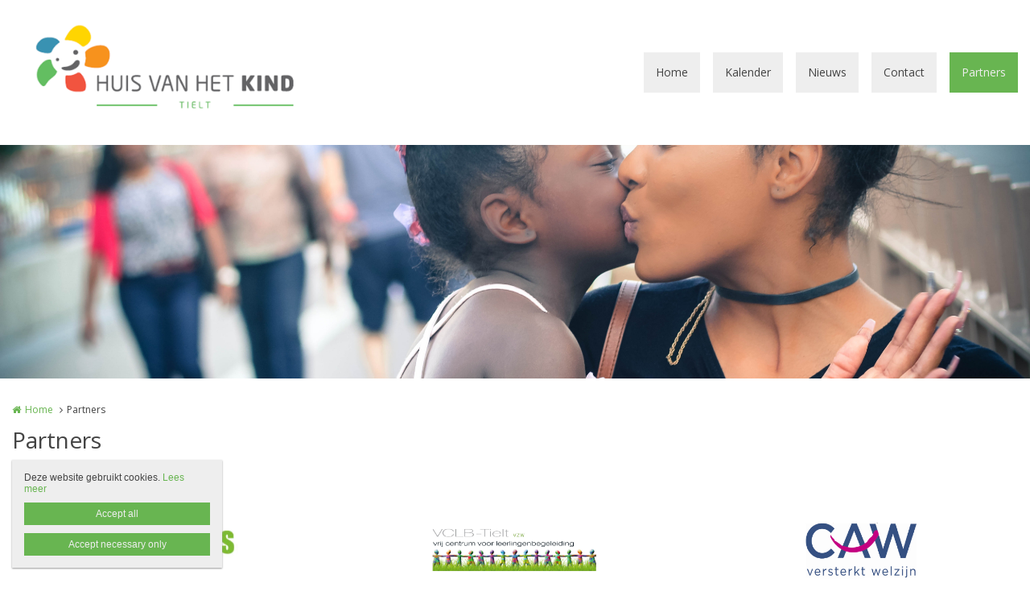

--- FILE ---
content_type: text/html; charset=utf-8
request_url: https://www.huisvanhetkindtielt.be/partners
body_size: 7838
content:
<!DOCTYPE html>
<html lang="nl" dir="ltr"
  xmlns:og="http://ogp.me/ns#">
<head profile="http://www.w3.org/1999/xhtml/vocab">
  <meta charset="utf-8">
  <meta name="viewport" content="width=device-width, initial-scale=1.0">
  <meta http-equiv="X-UA-Compatible" content="IE=edge,chrome=1">
  <meta http-equiv="Content-Type" content="text/html; charset=utf-8" />
<link rel="shortcut icon" href="https://www.huisvanhetkindtielt.be/sites/huisvanhetkindtielt/files/logo_huis_van_het_kind_002_1_0.png" type="image/png" />
<meta name="robots" content="follow, index" />
<meta name="generator" content="Heftig (www.heftig.be)" />
<link rel="image_src" href="https://www.huisvanhetkindtielt.be/sites/huisvanhetkindtielt/files/styles/social_media/public/adult-baby-blur-532389.jpg?itok=DKcMnuHM" />
<meta name="rights" content="Huis van het kind Tielt" />
<link rel="canonical" href="https://www.huisvanhetkindtielt.be/partners" />
<link rel="shortlink" href="https://www.huisvanhetkindtielt.be/node/358" />
<meta http-equiv="content-language" content="nl" />
<meta property="og:site_name" content="Huis van het kind Tielt" />
<meta property="og:type" content="article" />
<meta property="og:url" content="https://www.huisvanhetkindtielt.be/partners" />
<meta property="og:title" content="Partners" />
<meta property="og:updated_time" content="2025-06-24T08:51:11+02:00" />
<meta property="og:image" content="https://www.huisvanhetkindtielt.be/sites/huisvanhetkindtielt/files/styles/social_media/public/adult-baby-blur-532389.jpg?itok=DKcMnuHM" />
<meta property="article:published_time" content="2018-05-16T17:23:05+02:00" />
<meta property="article:modified_time" content="2025-06-24T08:51:11+02:00" />
<meta itemprop="name" content="Partners" />
<meta itemprop="image" content="https://www.huisvanhetkindtielt.be/sites/huisvanhetkindtielt/files/adult-baby-blur-532389.jpg" />
  <title>Partners | Huis van het kind Tielt</title>
  <link type="text/css" rel="stylesheet" href="https://www.huisvanhetkindtielt.be/sites/huisvanhetkindtielt/files/css/css_D3OHxQ8W00r4LLXwWxEY8vG3cuEpDyxd4LNDYWJQh6E.css" media="all" />
<link type="text/css" rel="stylesheet" href="https://www.huisvanhetkindtielt.be/sites/huisvanhetkindtielt/files/css/css_jrqdtNeDE6bm1xAhUoGvZP_T8IUq3X3jTx8KZqOCAzo.css" media="all" />
<link type="text/css" rel="stylesheet" href="https://fonts.googleapis.com/css?family=Open+Sans:regular,italic,bold|Open+Sans" media="all" />
<link type="text/css" rel="stylesheet" href="https://www.huisvanhetkindtielt.be/sites/huisvanhetkindtielt/files/css/css_hPXB4eoaPEDArbfA2WUvV0iYPqfF5b06OJQ07LHpyuo.css" media="all" />
<link type="text/css" rel="stylesheet" href="https://fonts.googleapis.com/css?family=Open+Sans" media="all" />
<link type="text/css" rel="stylesheet" href="https://maxcdn.bootstrapcdn.com/font-awesome/4.7.0/css/font-awesome.min.css" media="all" />
<link type="text/css" rel="stylesheet" href="https://www.huisvanhetkindtielt.be/sites/huisvanhetkindtielt/files/css/css_M_m22Hy8x47aK_kp48hMbkgJGS4Nkftr-EaalEDjWqQ.css" media="all" />
<link type="text/css" rel="stylesheet" href="https://www.huisvanhetkindtielt.be/sites/huisvanhetkindtielt/files/css/css_z-vWDRR0eLBJ1y85f8CiwhQMfJWZG8l9viQ8NDH6GQU.css" media="all" />
<style>body,#body,#body .branding,#body .well textarea,#body .well input,#body .well .form-item select,#body .well .form-item select option,#body .table-striped a{background-color:#ffffff !important;color:#444444 !important;}#body a,#body .table-striped a:hover,#body .table-striped a:focus,#body div.page-header-top-bar form:hover .form-submit::after,#body div.page-header-top-bar form .form-submit:focus::after{color:#68b551 !important;}#body blockquote{border-color:#68b551 !important;}#body .group-header-content p,#body .group-header-content h2{color:#ffffff !important;}#body .page-header-top-bar .simple-search #edit-submit-simple-search,#body .page-header-top-bar .simple-search .form-text{color:#444444 !important;}#body .group-header-content p,#body .group-header-content h2{text-shadow:0px 0px 6px #444444 !important;}#body .advanced-header,#body table th{color:#444444 !important;background-color:#eeeeee !important;border-color:#ffffff !important;}#body div.page-header-top-bar *,#body div.page-header-top-bar div *:hover,#body div.page-header-top-bar div *:focus,#body div.page-header-top-bar .socialmediabuttons,#body div.page-header-top-bar .organizationdetailsheader a,div.social_media_footer *,div.social_media_footer div *:hover,div.social_media_footer div *:focus,div.social_media_footer .socialmediabuttons,div.social_media_footer .socialmediabuttons a:hover,div.social_media_footer .socialmediabuttons a:focus,.mainnavbar1 .mainnavbar div > ul,.mainnavbar1.type1 #body .mainnavbar a,.mainnavbar1.type1 #body .mainnavbar a:hover,.mainnavbar1.type1 #body .mainnavbar a:focus,.mainnavbar1.type1 #body .mainnavbar a.active-trail,.mainnavbar1.type2 #body .mainnavbar a,.mainnavbar1.type2 #body .mainnavbar a:hover,.mainnavbar1.type2 #body .mainnavbar a:focus,.mainnavbar1.type2 #body .mainnavbar a.active-trail,.mainnavbar2 .mainnavbar div > ul,.mainnavbar2.type1 #body .mainnavbar a,.mainnavbar2.type1 #body .mainnavbar a:hover,.mainnavbar2.type1 #body .mainnavbar a:focus,.mainnavbar2.type1 #body .mainnavbar a.active-trail,.mainnavbar2.type2 #body .mainnavbar a,.mainnavbar2.type2 #body .mainnavbar a:hover,.mainnavbar2.type2 #body .mainnavbar a:focus,.mainnavbar2.type2 #body .mainnavbar a.active-trail,.mainnavbar3 .mainnavbar div > ul,.mainnavbar3.type1 #body .mainnavbar a,.mainnavbar3.type1 #body .mainnavbar a:hover,.mainnavbar3.type1 #body .mainnavbar a:focus,.mainnavbar3.type1 #body .mainnavbar a.active-trail,.mainnavbar3.type2 #body .mainnavbar a,.mainnavbar3.type2 #body .mainnavbar a:hover,.mainnavbar3.type2 #body .mainnavbar a:focus,.mainnavbar3.type2 #body .mainnavbar a.active-trail,#body .default-overview-items-2 .heftig-ds-overviewteaser-2,.logged-in #fixed-header{border-color:#ffffff !important;}@media (max-width:991px){.mainnavbar1.type3 #body .mainnavbar a,.mainnavbar1.type3 #body .mainnavbar a:hover,.mainnavbar1.type3 #body .mainnavbar a:focus,.mainnavbar1.type3 #body .mainnavbar a.active-trail,.mainnavbar2.type3 #body .mainnavbar a,.mainnavbar2.type3 #body .mainnavbar a:hover,.mainnavbar2.type3 #body .mainnavbar a:focus,.mainnavbar2.type3 #body .mainnavbar a.active-trail,.mainnavbar3.type2 #body .mainnavbar a,.mainnavbar3.type2 #body .mainnavbar a:hover,.mainnavbar3.type2 #body .mainnavbar a:focus,.mainnavbar3.type2 #body .mainnavbar a.active-trail{border-color:#ffffff !important;}}#body div.page-header-top-bar form .form-text,#body div.page-header-top-bar form .form-submit,#fixed-header{background-color:#ffffff !important;}#body div > table,#body tr,#body td,#body div.page-header-top-bar form,#body div.page-header-top-bar form:hover{border-color:#eeeeee !important;}#body div > table th:first-child{border-left-color:#eeeeee !important;}#body div > table > *:first-child > tr:first-child > th{border-top-color:#eeeeee !important;}//        #body div > .table-striped th:last-child{//          border-right-color:#68b551 !important;//}.type3 #body .mainnavbar a{color:#444444 !important;border-color:#ffffff !important;}.type3 #body .mainnavbar a:hover,.type3 #body .mainnavbar a:focus,.type3 #body .mainnavbar a.active,.type3 #body .mainnavbar a.active-trail{color:#68b551 !important;border-color:#68b551 !important;}.type3 #body .mainnavbar-sub a,.type3 #body .mainnavbar-sub ul.menu li.expanded > div::after{color:#444444 !important;border-color:#444444 !important;background-color:#ffffff !important;}.type3 #body .mainnavbar-sub a:hover,.type3 #body .mainnavbar-sub a:focus,.type3 #body .mainnavbar-sub a.active,.type3.node-type-blog-article #body .mainnavbar-sub a,.type3 #body .mainnavbar-sub a.active-trail{color:#68b551 !important;border-color:#444444 !important;}#body .well .webform-component-fieldset .panel-body{border-color:#444444 !important;}#body .page-header-top-bar,#body .page-header-top-bar *,#body .page-header-top-bar .organizationdetailsheader a,.social_media_footer,.social_media_footer *,.mainnavbar1.type1 #body .mainnavbar,.type1 #body .mainnavbar a,.type1 #body .mainnavbar-sub a,.type2 #body .mainnavbar a,.type2 #body .mainnavbar-sub a,#body .slick-arrow,#body .well,#body .well *,#body .mainnavbar-sub ul.menu li.expanded > div::after,.cookie,.cookie *,#body .heftig-ds-overviewteaser h2,#body .heftig-ds-overviewteaser h2 a,#body .heftig-ds-blogteaser,#body .pagination a,#body .pagination span,#body .footer,#body .footer *,#body .bottom,#body .bottom .menu *,#management-menu-user-login a,.alerts,.not-logged-in.page-user #body .tabs a.active{background-color:#eeeeee !important;color:#444444 !important;border-color:#444444 !important;}#body .slick-arrow:hover,#body .slick-arrow:focus,#body .well a,#body .well .form-required,.cookie a,.cookie .fa,#body .page-header-top-bar a:hover,#body .page-header-top-bar a:focus,#body .page-header-top-bar a:hover .fa,#body .page-header-top-bar a:focus .fa,#body .page-header-top-bar .socialmediabuttons,#body .organizationdetailsheader a,.social_media_footer a:hover,.social_media_footer a:focus,.social_media_footer a:hover .fa,.social_media_footer a:focus .fa,.social_media_footer .socialmediabuttons,.type1 #body .mainnavbar a:hover,.type1 #body .mainnavbar a:focus,.type1 #body .mainnavbar a.active-trail,.type1 #body .mainnavbar-sub a:hover,.type1 #body .mainnavbar-sub a:focus,.type1 #body .mainnavbar-sub a.active-trail,.type2 #body .mainnavbar a:hover,.type2 #body .mainnavbar a:focus,.type2 #body .mainnavbar a.active-trail,.type2 #body .mainnavbar-sub a:hover,.type2 #body .mainnavbar-sub a:focus,.type2 #body .mainnavbar-sub a.active-trail,#body .heftig-ds-overviewteaser:hover h2 a,#body .heftig-ds-overviewteaser:focus h2 a,#body .pagination a:hover,#body .pagination a:focus,#body .footer a:hover,#body .footer a:focus,#body .organizationdetails a:hover,#body .organizationdetails a:focus,#body .organizationdetails a:hover i,#body .organizationdetails a:focus i,#body .bottom .menu a:hover,#body .bottom .menu a:focus{color:#68b551 !important;background-color:#eeeeee !important;border-color:#444444 !important;}#body .forum-post{background-color:#eeeeee !important;}#body .forum-post-top,#body .forum-post-sidebar{color:#444444 !important;border-color:#ffffff !important;}#body .forum-post-content,#body .forum-subcategory .forum-topic,#body .forum-category .forum-subcategory,.node-type-forum #body .forum-subcategory.row{background-color:#ffffff !important;color:#444444 !important;border-color:#eeeeee !important;}#body .view-related-forum-categories .view-content > h3 > a,#body .forum-category h2,#body .forum-subcategory h2{background-color:#eeeeee !important;color:#444444 !important;}#body .page-header-top-bar a.active,.social_media_footer a.active,.type1 #body .mainnavbar a.active,.type1 #body .mainnavbar-sub a.active,.type2 #body .mainnavbar a.active,.type2 #body .mainnavbar-sub a.active,.type1.node-type-blog-article #body .mainnavbar-sub a,.type2.node-type-blog-article #body .mainnavbar-sub a,#body .pagination .active a,.page-search .simple-search-form .form-submit{color:#eeeeee !important;background-color:#68b551 !important;}#body .website-by a{color:#444444 !important;}#body .website-by a:hover,#body .website-by a:focus{color:#68b551 !important;}#body .well button,#heftig-webshop-cart-form button,.cookie button,#body .heftig-ds-blogteaser a,#body .default-overview-items-3 .btn-primary a,#body .default-overview-items-4 .btn-primary a,#body .default-overview-items-5 .btn-primary a,#body .default-overview-items-6 .btn-primary a{color:#eeeeee !important;background-color:#68b551 !important;border-color:#68b551 !important;}#body .well button:hover,#body .well button:focus,#heftig-webshop-cart-form button:hover,#heftig-webshop-cart-form button:focus,#body .heftig-ds-blogteaser:hover a,#body .heftig-ds-blogteaser:focus a,#body .default-overview-items-3 .btn-primary a:hover,#body .default-overview-items-3 .btn-primary a:focus,#body .default-overview-items-4 .btn-primary a:hover,#body .default-overview-items-4 .btn-primary a:focus,#body .default-overview-items-5 .btn-primary a:hover,#body .default-overview-items-5 .btn-primary a:focus,#body .default-overview-items-6 .btn-primary a:hover,#body .default-overview-items-6 .btn-primary a:focus{color:#68b551 !important;background-color:#eeeeee !important;border-color:#68b551 !important;}#body .well-cta,#body .well-cta *,#body .well-product,#body .well-product *,#body .jumbotron,#body .jumbotron *,#body .header-buttons a:last-child,#body .header-buttons a:hover,#body .header-buttons a:focus{background-color:#68b551 !important;border-color:#68b551 !important;color:#ffffff !important;}#body .header-buttons a,#body .header-buttons a:last-child:hover,#body .header-buttons a:last-child:focus{background-color:#ffffff !important;border-color:#68b551 !important;color:#68b551 !important;}#body .well-cta a,#body .jumbotron a{background-color:#68b551 !important;border-color:#ffffff !important;color:#ffffff !important;}#body .well-cta a:hover,#body .well-cta a:focus,#body .jumbotron a:hover,#body .jumbotron a:focus{background-color:#ffffff !important;border-color:#ffffff !important;color:#68b551 !important;}#body .default-overview-items-2 > div h2,#body .default-overview-items-2 > div p,#body .default-overview-items-2 .heftig-ds-overviewteaser-2:before{color:#ffffff !important;}#body .default-overview-items-2 > div .btn a{color:#68b551 !important;background-color:#ffffff !important;}#body .default-overview-items-2 .heftig-ds-overviewteaser-2{background-color:#68b551 !important;}@media (max-width:991px){.mainnavbar1 #body .mainnavbar a,.mainnavbar2 #body .mainnavbar a,.mainnavbar3 #body .mainnavbar a{color:#444444 !important;background-color:#eeeeee !important;border-color:#444444 !important;}.mainnavbar1 #body .mainnavbar a:hover,.mainnavbar1 #body .mainnavbar a:focus,.mainnavbar1 #body .mainnavbar a.active-trail,.mainnavbar2 #body .mainnavbar a:hover,.mainnavbar2 #body .mainnavbar a:focus,.mainnavbar2 #body .mainnavbar a.active-trail,.mainnavbar3 #body .mainnavbar a:hover,.mainnavbar3 #body .mainnavbar a:focus,.mainnavbar3 #body .mainnavbar a.active-trail{color:#68b551 !important;background-color:#eeeeee !important;border-color:#444444 !important;}.mainnavbar1 #body .mainnavbar a.active,.mainnavbar2 #body .mainnavbar a.active,.mainnavbar3 #body .mainnavbar a.active{color:#eeeeee !important;background-color:#68b551 !important;border-color:#444444 !important;}}#body *{font-family:"Open Sans",Arial,Helvetica,sans-serif;}#body .fa{font-family:"FontAwesome";}body p{font-size:14px;}#body p.intro{font-size:16px;}#body h1,#body h2,#body h3,#body h4,#body h5,#body h6,#body h1 a,#body h2 a,#body h3 a,#body h4 a,#body h5 a,#body h6 a,#body h1 em,#body h2 em,#body h3 em,#body h4 em,#body h5 em,#body h6,#body h1 strong,#body h2 strong,#body h3 strong,#body h4 strong,#body h5 strong,#body h6 strong{font-family:"Open Sans",Arial,Helvetica,sans-serif;}#body p strong{font-family:"Open Sans",Arial,Helvetica,sans-serif;}.branding .site-logo{height:120px !important;max-height:120px !important;}.branding > .site-name,.branding > .site-slogan{line-height:39px !important;font-size:33px !important;padding:25.5px 0 !important;}.branding .site-name-slogan .site-name{line-height:39px !important;font-size:33px !important;padding-top:9px !important;}.branding .site-name-slogan .site-slogan{line-height:33px !important;font-size:21px !important;padding-bottom:9px !important;}@media (max-width:768px){.branding > .site-name,.branding > .site-slogan{line-height:30px !important;font-size:24px !important;padding:30px 0 !important;}.branding .site-name-slogan .site-name{line-height:36px !important;font-size:24px !important;padding-top:12px !important;}.branding .site-name-slogan .site-slogan{line-height:30px !important;font-size:18px !important;padding-bottom:12px !important;}}#nav-toggle{height:120px !important;line-height:120px !important;}.jumbotron a,.well,.well-cta a,.mainnavbar1.type2 .mainnavbar div > ul > li > a,.mainnavbar2.type2 .mainnavbar > ul > li > a,.mainnavbar3.type2 .mainnavbar > ul > li > a,.well button,.well input,.well textarea,.heftig-ds-blogteaser,.btn a,.well img,.header-buttons a{border-radius:0px !important;}.heftig-ds-blogteaser > a > img,.heftig-ds-overviewteaser > a > img{border-radius:0px 0px 0 0 !important;}.heftig-ds-overviewteaser > h2,.heftig-ds-overviewteaser > h2 > a{border-radius:0 0 0px 0px !important;}.heftig-share-buttons li:first-child a{border-radius:0px 0 0 0px !important;}.heftig-share-buttons li:last-child a{border-radius:0 0px 0px 0 !important;}@media (max-width:991px){.mainnavbar1.type2 .mainnavbar div > ul > li > a,.mainnavbar2.type2 .mainnavbar > ul > li > a,.mainnavbar3.type2 .mainnavbar > ul > li > a{border-radius:0 !important;}}
</style>
  <!-- HTML5 Shim and Respond.js IE8 support of HTML5 elements and media queries -->
  <!-- WARNING: Respond.js doesn't work if you view the page via file:// -->
  <!--[if lt IE 9]>
    <script src="https://oss.maxcdn.com/libs/html5shiv/3.7.0/html5shiv.js"></script>
    <script src="https://oss.maxcdn.com/libs/respond.js/1.4.2/respond.min.js"></script>
  <![endif]-->
  <script src="https://www.huisvanhetkindtielt.be/sites/huisvanhetkindtielt/files/js/js_Cn65AzPSUrE2E3wVwFESpvlv0hcGyQCjJU5E8nNjPz4.js"></script>
<script src="https://www.huisvanhetkindtielt.be/sites/huisvanhetkindtielt/files/js/js_cHRi6HJkg980ceEAyqo8EUrBqIrUDa0n_mHBsAI1m40.js"></script>
<script src="https://www.huisvanhetkindtielt.be/sites/huisvanhetkindtielt/files/js/js_am4PpHlNKgXLLA8vSQi_93COGZ1mT10n44EBwg8xNWU.js"></script>
<script src="https://www.huisvanhetkindtielt.be/sites/huisvanhetkindtielt/files/js/js_iKaky24d9UR7dkzDFykW8szXAS4woSG3aOto9z4PR7A.js"></script>
<script src="https://www.googletagmanager.com/gtag/js?id=UA-119865080-1"></script>
<script>window.dataLayer = window.dataLayer || [];function gtag(){dataLayer.push(arguments)};gtag("js", new Date());gtag("config", "UA-119865080-1", {"groups":"default","anonymize_ip":true});ga('create', 'UA-54804886-1', 'auto', {'name': 'heftig'});  //HEFTIG
ga('heftig.send', 'pageview'); //HEFTIG</script>
<script src="https://www.huisvanhetkindtielt.be/sites/huisvanhetkindtielt/files/js/js__0-4m5LQnLTyAhxv11wyNs-vFCQ9E_9xG8IU1Wt8dX8.js"></script>
<script src="https://www.huisvanhetkindtielt.be/sites/huisvanhetkindtielt/files/js/js_LzK1znuBN_xp4c7fDRabHvm3rSAEXNdGUfbpqJtr50c.js"></script>
<script src="https://www.huisvanhetkindtielt.be/sites/huisvanhetkindtielt/files/js/js_lz4yhxPFAXIl5u9She2zLnJt0XmmSRuJbup3xnrvIUc.js"></script>
<script>jQuery.extend(Drupal.settings, {"basePath":"\/","pathPrefix":"","setHasJsCookie":0,"ajaxPageState":{"theme":"t_heftig","theme_token":"yzhvJPT2p24_8bgTQtqojBynwC0wIWUBTIa-g0Zxsq4","jquery_version":"2.2","js":{"sites\/all\/modules\/custom\/heftig_cookie\/js\/heftig_cookie.js":1,"sites\/all\/themes\/t_heftig\/js\/t_heftig.js":1,"sites\/all\/modules\/contrib\/jquery_update\/replace\/jquery\/2.2\/jquery.min.js":1,"misc\/jquery-extend-3.4.0.js":1,"misc\/jquery-html-prefilter-3.5.0-backport.js":1,"misc\/jquery.once.js":1,"misc\/drupal.js":1,"sites\/all\/modules\/contrib\/jquery_update\/replace\/ui\/external\/jquery.cookie.js":1,"sites\/all\/modules\/contrib\/jquery_update\/replace\/jquery.form\/4\/jquery.form.min.js":1,"misc\/ajax.js":1,"sites\/all\/modules\/contrib\/jquery_update\/js\/jquery_update.js":1,"sites\/all\/modules\/custom\/heftig_socialmedia\/heftig_socialmedia.js":1,"sites\/all\/modules\/custom\/heftig_tabblock\/heftig_tabblock.js":1,"public:\/\/languages\/nl_cQLeXvjhuB5deO7uN2rTcAChSXf7R2_TRf1hn3Ef3oo.js":1,"sites\/all\/libraries\/colorbox\/jquery.colorbox-min.js":1,"sites\/all\/modules\/contrib\/colorbox\/js\/colorbox.js":1,"sites\/all\/modules\/contrib\/colorbox\/styles\/default\/colorbox_style.js":1,"sites\/all\/modules\/contrib\/colorbox\/js\/colorbox_load.js":1,"sites\/all\/modules\/contrib\/google_analytics\/googleanalytics.js":1,"https:\/\/www.googletagmanager.com\/gtag\/js?id=UA-119865080-1":1,"0":1,"sites\/all\/themes\/t_heftig\/js\/misc\/_progress.js":1,"sites\/all\/modules\/contrib\/field_group\/field_group.js":1,"sites\/all\/themes\/t_heftig\/js\/html5shiv.js":1,"sites\/all\/themes\/t_heftig\/js\/bootstrap.min.js":1,"sites\/all\/themes\/t_heftig\/js\/respond.min.js":1,"sites\/all\/themes\/t_heftig\/js\/slick\/slick.min.js":1,"sites\/all\/themes\/t_heftig\/js\/misc\/ajax.js":1},"css":{"sites\/all\/modules\/custom\/heftig_manage\/heftig_manage.css":1,"sites\/all\/modules\/custom\/heftig_socialmedia\/heftig_socialmedia.css":1,"sites\/all\/modules\/custom\/heftig_tabblock\/heftig_tabblock.css":1,"sites\/all\/modules\/contrib\/views\/css\/views.css":1,"sites\/all\/modules\/contrib\/ckeditor\/css\/ckeditor.css":1,"sites\/all\/modules\/contrib\/colorbox\/styles\/default\/colorbox_style.css":1,"sites\/all\/modules\/contrib\/ctools\/css\/ctools.css":1,"https:\/\/fonts.googleapis.com\/css?family=Open+Sans:regular,italic,bold|Open+Sans":1,"sites\/all\/modules\/features\/hf_ckeditor\/hf_ckeditor.css":1,"sites\/all\/modules\/custom\/heftig_cookie\/css\/heftig_cookie.css":1,"https:\/\/fonts.googleapis.com\/css?family=Open+Sans":1,"https:\/\/maxcdn.bootstrapcdn.com\/font-awesome\/4.7.0\/css\/font-awesome.min.css":1,"sites\/all\/themes\/t_heftig\/ds_layouts\/heftig_ds_overviewteaser\/heftig_ds_overviewteaser.css":1,"sites\/all\/themes\/t_heftig\/ds_layouts\/heftig_ds\/heftig_ds.css":1,"sites\/all\/themes\/t_heftig\/css\/style.css":1,"0":1}},"colorbox":{"opacity":"0.85","current":"{current} van {total}","previous":"\u00ab Vorige","next":"Volgende \u00bb","close":"Sluiten","maxWidth":"98%","maxHeight":"98%","fixed":true,"mobiledetect":false,"mobiledevicewidth":"480px","file_public_path":"\/sites\/huisvanhetkindtielt\/files","specificPagesDefaultValue":"admin*\nimagebrowser*\nimg_assist*\nimce*\nnode\/add\/*\nnode\/*\/edit\nprint\/*\nprintpdf\/*\nsystem\/ajax\nsystem\/ajax\/*"},"googleanalytics":{"account":["UA-119865080-1"],"trackOutbound":1,"trackMailto":1,"trackDownload":1,"trackDownloadExtensions":"7z|aac|arc|arj|asf|asx|avi|bin|csv|doc(x|m)?|dot(x|m)?|exe|flv|gif|gz|gzip|hqx|jar|jpe?g|js|mp(2|3|4|e?g)|mov(ie)?|msi|msp|pdf|phps|png|ppt(x|m)?|pot(x|m)?|pps(x|m)?|ppam|sld(x|m)?|thmx|qtm?|ra(m|r)?|sea|sit|tar|tgz|torrent|txt|wav|wma|wmv|wpd|xls(x|m|b)?|xlt(x|m)|xlam|xml|z|zip","trackColorbox":1},"ajax":{"edit-all":{"callback":"heftig_cookie_dismiss_form_submit_all","progress":{"type":"none"},"wrapper":"cookie","event":"mousedown","keypress":true,"prevent":"click","url":"\/system\/ajax","submit":{"_triggering_element_name":"op","_triggering_element_value":"Accept all"}},"edit-necessary":{"callback":"heftig_cookie_dismiss_form_submit_necessary","progress":{"type":"none"},"wrapper":"cookie","event":"mousedown","keypress":true,"prevent":"click","url":"\/system\/ajax","submit":{"_triggering_element_name":"op","_triggering_element_value":"Accept necessary only"}}},"urlIsAjaxTrusted":{"\/system\/ajax":true,"\/partners":true},"field_group":{"html-element":"overview_teaser"},"t_heftig":{"anchorsFix":null,"anchorsSmoothScrolling":null,"popoverEnabled":null,"popoverOptions":{"animation":0,"html":0,"placement":null,"selector":null,"trigger":"","title":null,"content":null,"delay":0,"container":null},"tooltipEnabled":null,"tooltipOptions":{"animation":0,"html":0,"placement":null,"selector":null,"trigger":"","delay":0,"container":null}}});</script>
  
</head>
<body class="html not-front not-logged-in no-sidebars page-node page-node- page-node-358 node-type-default-overview-page mainnavbar2 type2 i18n-nl header-normal-center" >
  <div id="skip-link">
    <a href="#main-content" class="element-invisible element-focusable">Overslaan en naar de inhoud gaan</a>
  </div>
      <div id="body">
  
    <div class="region region-content">
    <section id="block-system-main" class="block block-system clearfix">

      
  


  
 
    

  <div class="page-header-top-bar"><div class="container"><div class="locale pull-right"></div><div class="socialmediabuttons pull-right"></div></div></div><div id="nav-toggle-wrapper" class="container"><a class="branding" href="https://www.huisvanhetkindtielt.be/" title="Home | Huis van het kind Tielt"><img class="site-logo" src="https://www.huisvanhetkindtielt.be/sites/huisvanhetkindtielt/files/logo_huis_van_het_kind_002_1.png" title="Home | Huis van het kind Tielt" alt="Logo Huis van het kind Tielt"></a><i class="fa fa-navicon pull-right" id="nav-toggle"></i><div class="mainnavbar"><ul class="menu nav"><li class="first leaf"><a href="/" title="">Home</a></li>
<li class="leaf"><a href="/kalender" title="Overzicht van alle activiteiten rond kind, jeugd, gezin en opvoeding in Tielt.">Kalender</a></li>
<li class="leaf"><a href="/nieuwsberichten">Nieuws</a></li>
<li class="leaf"><a href="/contacteer-ons">Contact</a></li>
<li class="last leaf active-trail active"><a href="/partners" class="active-trail active">Partners</a></li>
</ul></div></div>


  

<div class="advanced-header" style="background-image: url(https://www.huisvanhetkindtielt.be/sites/huisvanhetkindtielt/files/styles/big_fallback/public/adult-baby-blur-532389.jpg?itok=J1lT28ct); background-position: 50% 50%">
<div class="container">
<div class="group-header-content">
<div class="blur"></div>
</div>
</div>
</div>

<div class="container clearfix">
  <div class="row">

      
      
      <div class="col-xs-12 no-sidebars">
        <ol class="breadcrumb"><li class="first"><a href="/">Home</a></li>
<li class="last">Partners</li>
</ol><h1>Partners</h1><div class="row default-overview-items items-21"><div class="col-xs-12 col-sm-6 col-md-4">  
 

<div  onclick="location.href='/sociaal-huis'" class="heftig-ds-overviewteaser">
  
    
    <a href="/sociaal-huis"><img src="https://www.huisvanhetkindtielt.be/sites/huisvanhetkindtielt/files/styles/teaser_image/public/logoshgroot.png?itok=Map3UGkJ" width="740" height="370" alt="" /></a>    
    
      <h2><a href="/sociaal-huis">Sociaal Huis</a></h2>  
</div>

</div><div class="col-xs-12 col-sm-6 col-md-4">  
 

<div  onclick="location.href='/vclb-tielt'" class="heftig-ds-overviewteaser">
  
    
    <a href="/vclb-tielt"><img src="https://www.huisvanhetkindtielt.be/sites/huisvanhetkindtielt/files/styles/teaser_image/public/vclb_tielt.png?itok=UfGc5t_f" width="740" height="370" alt="" /></a>    
    
      <h2><a href="/vclb-tielt">VCLB Tielt</a></h2>  
</div>

</div><div class="col-xs-12 col-sm-6 col-md-4">  
 

<div  onclick="location.href='/caw-tielt'" class="heftig-ds-overviewteaser">
  
    
    <a href="/caw-tielt"><img src="https://www.huisvanhetkindtielt.be/sites/huisvanhetkindtielt/files/styles/teaser_image/public/caw.png?itok=mqgy_FfN" width="740" height="370" alt="" /></a>    
    
      <h2><a href="/caw-tielt">CAW Tielt</a></h2>  
</div>

</div><div class="col-xs-12 col-sm-6 col-md-4">  
 

<div  onclick="location.href='/kind-en-gezin-tielt'" class="heftig-ds-overviewteaser">
  
    
    <a href="/kind-en-gezin-tielt"><img src="https://www.huisvanhetkindtielt.be/sites/huisvanhetkindtielt/files/styles/teaser_image/public/kind_en_gezin_0.png?itok=YCGVTmMH" width="740" height="370" alt="" /></a>    
    
      <h2><a href="/kind-en-gezin-tielt">Kind en Gezin Tielt</a></h2>  
</div>

</div><div class="col-xs-12 col-sm-6 col-md-4">  
 

<div  onclick="location.href='/expertisecentrum-kraamzorg-de-wieg'" class="heftig-ds-overviewteaser">
  
    
    <a href="/expertisecentrum-kraamzorg-de-wieg"><img src="https://www.huisvanhetkindtielt.be/sites/huisvanhetkindtielt/files/styles/teaser_image/public/ekdw_0.png?itok=b84PP2WK" width="740" height="370" alt="" /></a>    
    
      <h2><a href="/expertisecentrum-kraamzorg-de-wieg">Expertisecentrum kraamzorg &#039;De wieg&#039;</a></h2>  
</div>

</div><div class="col-xs-12 col-sm-6 col-md-4">  
 

<div  onclick="location.href='/voc-opstap-vzw'" class="heftig-ds-overviewteaser">
  
    
    <a href="/voc-opstap-vzw"><img src="https://www.huisvanhetkindtielt.be/sites/huisvanhetkindtielt/files/styles/teaser_image/public/logoopstap_0.png?itok=C1lOiB5a" width="740" height="370" alt="" /></a>    
    
      <h2><a href="/voc-opstap-vzw">VOC Opstap vzw</a></h2>  
</div>

</div><div class="col-xs-12 col-sm-6 col-md-4">  
 

<div  onclick="location.href='/de-gezinsbond-tielt'" class="heftig-ds-overviewteaser">
  
    
    <a href="/de-gezinsbond-tielt"><img src="https://www.huisvanhetkindtielt.be/sites/huisvanhetkindtielt/files/styles/teaser_image/public/gezinsbond_logo_0.png?itok=jsQow7uY" width="740" height="370" alt="" /></a>    
    
      <h2><a href="/de-gezinsbond-tielt">De gezinsbond Tielt</a></h2>  
</div>

</div><div class="col-xs-12 col-sm-6 col-md-4">  
 

<div  onclick="location.href='/de-bibliotheek-tielt'" class="heftig-ds-overviewteaser">
  
    
    <a href="/de-bibliotheek-tielt"><img src="https://www.huisvanhetkindtielt.be/sites/huisvanhetkindtielt/files/styles/teaser_image/public/de_bib_logo_0.png?itok=q44Ny1WR" width="740" height="370" alt="" /></a>    
    
      <h2><a href="/de-bibliotheek-tielt">De bibliotheek Tielt</a></h2>  
</div>

</div><div class="col-xs-12 col-sm-6 col-md-4">  
 

<div  onclick="location.href='/de-vlinder'" class="heftig-ds-overviewteaser">
  
    
    <a href="/de-vlinder"><img src="https://www.huisvanhetkindtielt.be/sites/huisvanhetkindtielt/files/styles/teaser_image/public/de_vlinder_6.png?itok=r_-iTo3a" width="740" height="370" alt="" /></a>    
    
      <h2><a href="/de-vlinder">De Vlinder</a></h2>  
</div>

</div><div class="col-xs-12 col-sm-6 col-md-4">  
 

<div  onclick="location.href='/de-springplank'" class="heftig-ds-overviewteaser">
  
    
    <a href="/de-springplank"><img src="https://www.huisvanhetkindtielt.be/sites/huisvanhetkindtielt/files/styles/teaser_image/public/de_springplank_0.png?itok=TeWXOnRc" width="740" height="370" alt="" /></a>    
    
      <h2><a href="/de-springplank">De Springplank</a></h2>  
</div>

</div><div class="col-xs-12 col-sm-6 col-md-4">  
 

<div  onclick="location.href='/buitenschoolse-kinderopvang-tielt-tanneke'" class="heftig-ds-overviewteaser">
  
    
    <a href="/buitenschoolse-kinderopvang-tielt-tanneke"><img src="https://www.huisvanhetkindtielt.be/sites/huisvanhetkindtielt/files/styles/teaser_image/public/tanneke.png?itok=3lNs8ieA" width="740" height="370" alt="" /></a>    
    
      <h2><a href="/buitenschoolse-kinderopvang-tielt-tanneke">Buitenschoolse kinderopvang Tielt  &#039;Tanneke&#039;</a></h2>  
</div>

</div><div class="col-xs-12 col-sm-6 col-md-4">  
 

<div  onclick="location.href='/de-harlekijntjes'" class="heftig-ds-overviewteaser">
  
    
    <a href="/de-harlekijntjes"><img src="https://www.huisvanhetkindtielt.be/sites/huisvanhetkindtielt/files/styles/teaser_image/public/de_harlekijntjes.png?itok=Mgokmr0r" width="740" height="370" alt="" /></a>    
    
      <h2><a href="/de-harlekijntjes">De Harlekijntjes</a></h2>  
</div>

</div><div class="col-xs-12 col-sm-6 col-md-4">  
 

<div  onclick="location.href='/het-spoor'" class="heftig-ds-overviewteaser">
  
    
    <a href="/het-spoor"><img src="https://www.huisvanhetkindtielt.be/sites/huisvanhetkindtielt/files/styles/teaser_image/public/het_spoor_1.png?itok=Qm_M2KPK" width="740" height="370" alt="" /></a>    
    
      <h2><a href="/het-spoor">Het spoor</a></h2>  
</div>

</div><div class="col-xs-12 col-sm-6 col-md-4">  
 

<div  onclick="location.href='/t-nieuwland'" class="heftig-ds-overviewteaser">
  
    
    <a href="/t-nieuwland"><img src="https://www.huisvanhetkindtielt.be/sites/huisvanhetkindtielt/files/styles/teaser_image/public/t_nieuwland_0.png?itok=r2OpcBpq" width="740" height="370" alt="" /></a>    
    
      <h2><a href="/t-nieuwland">t&#039; Nieuwland</a></h2>  
</div>

</div><div class="col-xs-12 col-sm-6 col-md-4">  
 

<div  onclick="location.href='/vzw-onze-kinderen'" class="heftig-ds-overviewteaser">
  
    
    <a href="/vzw-onze-kinderen"><img src="https://www.huisvanhetkindtielt.be/sites/huisvanhetkindtielt/files/styles/teaser_image/public/vzw_onze_kinderen.png?itok=6pArE1iL" width="740" height="370" alt="" /></a>    
    
      <h2><a href="/vzw-onze-kinderen">vzw Onze kinderen</a></h2>  
</div>

</div><div class="col-xs-12 col-sm-6 col-md-4">  
 

<div  onclick="location.href='/cm-tielt'" class="heftig-ds-overviewteaser">
  
    
    <a href="/cm-tielt"><img src="https://www.huisvanhetkindtielt.be/sites/huisvanhetkindtielt/files/styles/teaser_image/public/cm_logo_0.png?itok=mbggTyqo" width="740" height="370" alt="" /></a>    
    
      <h2><a href="/cm-tielt">CM Tielt</a></h2>  
</div>

</div><div class="col-xs-12 col-sm-6 col-md-4">  
 

<div  onclick="location.href='/de-luifel'" class="heftig-ds-overviewteaser">
  
    
    <a href="/de-luifel"><img src="https://www.huisvanhetkindtielt.be/sites/huisvanhetkindtielt/files/styles/teaser_image/public/de_luifel_0.png?itok=biwQU-QG" width="740" height="370" alt="" /></a>    
    
      <h2><a href="/de-luifel">De luifel</a></h2>  
</div>

</div><div class="col-xs-12 col-sm-6 col-md-4">  
 

<div  onclick="location.href='/campus-de-reynaert'" class="heftig-ds-overviewteaser">
  
    
    <a href="/campus-de-reynaert"><img src="https://www.huisvanhetkindtielt.be/sites/huisvanhetkindtielt/files/styles/teaser_image/public/campus_de_reynaert.png?itok=DLOl5Ovr" width="740" height="370" alt="" /></a>    
    
      <h2><a href="/campus-de-reynaert">Campus de Reynaert</a></h2>  
</div>

</div><div class="col-xs-12 col-sm-6 col-md-4">  
 

<div  onclick="location.href='/het-reuzenhuis'" class="heftig-ds-overviewteaser">
  
    
    <a href="/het-reuzenhuis"><img src="https://www.huisvanhetkindtielt.be/sites/huisvanhetkindtielt/files/styles/teaser_image/public/het_reuzenhuis.png?itok=HLYxxyEY" width="740" height="370" alt="" /></a>    
    
      <h2><a href="/het-reuzenhuis">Het reuzenhuis</a></h2>  
</div>

</div><div class="col-xs-12 col-sm-6 col-md-4">  
 

<div  onclick="location.href='/pleegzorg-west-vlaanderen'" class="heftig-ds-overviewteaser">
  
    
    <a href="/pleegzorg-west-vlaanderen"><img src="https://www.huisvanhetkindtielt.be/sites/huisvanhetkindtielt/files/styles/teaser_image/public/pleegzorg_west_vlaanderen_3.png?itok=8jaLitdP" width="740" height="370" alt="" /></a>    
    
      <h2><a href="/pleegzorg-west-vlaanderen">Pleegzorg West Vlaanderen</a></h2>  
</div>

</div><div class="col-xs-12 col-sm-6 col-md-4">  
 

<div  onclick="location.href='/fons'" class="heftig-ds-overviewteaser">
  
    
    <a href="/fons"><img src="https://www.huisvanhetkindtielt.be/sites/huisvanhetkindtielt/files/styles/teaser_image/public/logo_fons.png?itok=QHis0YnE" width="740" height="370" alt="" /></a>    
    
      <h2><a href="/fons">FONS</a></h2>  
</div>

</div></div>      </div>
      
        
  </div>
</div>

    

<div class="footer">
  <div class="container clearfix">
    <div class="row">
                  <div class="col-xs-12 col-sm-6">
        <div class="organizationdetails"><h3><i class="fa fa-home" aria-hidden="true"></i> Huis van het kind Tielt</h3><p><a href="mailto:huisvanhetkind@tielt.be"><i class="fa fa-envelope-o fa-fw" aria-hidden="true"></i>huisvanhetkind@tielt.be</a></p></div>      </div>
           
    </div>
  </div>
</div>

<div class="bottom">
  <div class="container"> 
    <div class="row">
      <div class="col-xs-12">
                    <ul id="management-menu-user-login">
                <li>
                    <a href="/user" title="Login"></a>
                </li>
            </ul>
                          <ul class="menu nav"><li class="first leaf"><a href="/disclaimer">Disclaimer</a></li>
<li class="last leaf"><a href="/privacybeleid">Privacybeleid</a></li>
</ul><div class="social_media_footer"><div class="socialmediabuttons pull-right"></div></div>              </div>
    </div>
  </div>
</div>
  <div class="website-by"><div class="container"><div class="row"><a href="https://www.livalos.com" target="_blank" rel="nofollow" title="Laat je website maken door Livalos. Professioneel en betaalbaar!">Website door Livalos</a></div></div></div>


</section> <!-- /.block -->
  </div>
  
</div>  <div id="cookie" class="cookie">
      <p>Deze website gebruikt cookies. <a href="/privacybeleid">Lees meer</a></p>
        <form action="/partners" method="post" id="heftig-cookie-dismiss-form" accept-charset="UTF-8"><div><button class="heftig-cookie-all__button btn btn-primary form-submit" id="edit-all" name="op" value="Accept all" type="submit">Accept all</button>
<button class="heftig-cookie-necessary__button btn btn-primary form-submit" id="edit-necessary" name="op" value="Accept necessary only" type="submit">Accept necessary only</button>
<input type="hidden" name="form_build_id" value="form-KxO9x7eVWbTs6yhjOPerhGU3BkiDH15pGWmkEaZQnGI" />
<input type="hidden" name="form_id" value="heftig_cookie_dismiss_form" />
</div></form>  </div>

<noscript>
  <div class="cookie">
          <p>Deze website gebruikt cookies. <a href="/privacybeleid">Lees meer</a></p>
              <form action="/partners" method="post" id="heftig-cookie-dismiss-form" accept-charset="UTF-8"><div></div></form>      </div>
</noscript>
<script src="https://www.huisvanhetkindtielt.be/sites/huisvanhetkindtielt/files/js/js_fhFj3ds_DhsqbAsVSClxxIBfNnNipSBnZzNRJjKQzhM.js"></script>
<script src="https://www.huisvanhetkindtielt.be/sites/huisvanhetkindtielt/files/js/js_hHp2_KPY7etvwpPfNsY4j2Upr8n-OUMF73ev-YoVXhU.js"></script>
</body>
</html>


--- FILE ---
content_type: text/css
request_url: https://www.huisvanhetkindtielt.be/sites/huisvanhetkindtielt/files/css/css_M_m22Hy8x47aK_kp48hMbkgJGS4Nkftr-EaalEDjWqQ.css
body_size: 66
content:

.ds-left{width:20%;float:left;}.ds-right{width:80%;float:right;}
